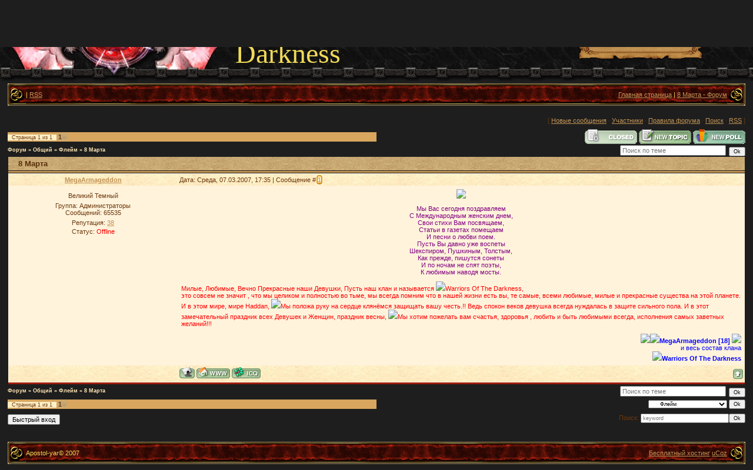

--- FILE ---
content_type: text/html; charset=UTF-8
request_url: https://wotd.clan.su/forum/28-116-1
body_size: 7426
content:
<HTML><HEAD>
<script type="text/javascript" src="/?s06yfiFjZN%21m%5ERnMFNVtMgDHYHl3L%21TxvbJvVOuArx5V6FP2iYHlqeNSAyAvqCFhb3BTF%21B%3BN45wHXgy%3Bu6MEDfYI5ZAxkV6ah4OHYdC0Tu%3BbB7m67iege59ybjhnumM%218rQ6HNTa6DNv8KQv2%5EHB3YKAajfc1YSyLjEXDylIXWAT0%21usVil%21Cc2k7H%3BMBrwZlgQf8bZMdrT%21uxfkrwa"></script>
	<script type="text/javascript">new Image().src = "//counter.yadro.ru/hit;ucoznet?r"+escape(document.referrer)+(screen&&";s"+screen.width+"*"+screen.height+"*"+(screen.colorDepth||screen.pixelDepth))+";u"+escape(document.URL)+";"+Date.now();</script>
	<script type="text/javascript">new Image().src = "//counter.yadro.ru/hit;ucoz_desktop_ad?r"+escape(document.referrer)+(screen&&";s"+screen.width+"*"+screen.height+"*"+(screen.colorDepth||screen.pixelDepth))+";u"+escape(document.URL)+";"+Date.now();</script><script type="text/javascript">
if(typeof(u_global_data)!='object') u_global_data={};
function ug_clund(){
	if(typeof(u_global_data.clunduse)!='undefined' && u_global_data.clunduse>0 || (u_global_data && u_global_data.is_u_main_h)){
		if(typeof(console)=='object' && typeof(console.log)=='function') console.log('utarget already loaded');
		return;
	}
	u_global_data.clunduse=1;
	if('0'=='1'){
		var d=new Date();d.setTime(d.getTime()+86400000);document.cookie='adbetnetshowed=2; path=/; expires='+d;
		if(location.search.indexOf('clk2398502361292193773143=1')==-1){
			return;
		}
	}else{
		window.addEventListener("click", function(event){
			if(typeof(u_global_data.clunduse)!='undefined' && u_global_data.clunduse>1) return;
			if(typeof(console)=='object' && typeof(console.log)=='function') console.log('utarget click');
			var d=new Date();d.setTime(d.getTime()+86400000);document.cookie='adbetnetshowed=1; path=/; expires='+d;
			u_global_data.clunduse=2;
			new Image().src = "//counter.yadro.ru/hit;ucoz_desktop_click?r"+escape(document.referrer)+(screen&&";s"+screen.width+"*"+screen.height+"*"+(screen.colorDepth||screen.pixelDepth))+";u"+escape(document.URL)+";"+Date.now();
		});
	}
	
	new Image().src = "//counter.yadro.ru/hit;desktop_click_load?r"+escape(document.referrer)+(screen&&";s"+screen.width+"*"+screen.height+"*"+(screen.colorDepth||screen.pixelDepth))+";u"+escape(document.URL)+";"+Date.now();
}

setTimeout(function(){
	if(typeof(u_global_data.preroll_video_57322)=='object' && u_global_data.preroll_video_57322.active_video=='adbetnet') {
		if(typeof(console)=='object' && typeof(console.log)=='function') console.log('utarget suspend, preroll active');
		setTimeout(ug_clund,8000);
	}
	else ug_clund();
},3000);
</script><TITLE>8 Марта - Форум</TITLE><LINK type="text/css" rel="StyleSheet" href="//src.ucoz.ru/src/css/151.css">
	<link rel="stylesheet" href="/.s/src/base.min.css" />
	<link rel="stylesheet" href="/.s/src/layer7.min.css" />

	<script src="/.s/src/jquery-3.6.0.min.js"></script>
	
	<script src="/.s/src/uwnd.min.js"></script>
	<script src="//s753.ucoz.net/cgi/uutils.fcg?a=uSD&ca=2&ug=999&isp=0&r=0.00389142177408175"></script>
	<link rel="stylesheet" href="/.s/src/ulightbox/ulightbox.min.css" />
	<link rel="stylesheet" href="/.s/src/social.css" />
	<script src="/.s/src/ulightbox/ulightbox.min.js"></script>
	<script>
/* --- UCOZ-JS-DATA --- */
window.uCoz = {"sign":{"7252":"Предыдущий","5255":"Помощник","7251":"Запрошенный контент не может быть загружен. Пожалуйста, попробуйте позже.","7254":"Изменить размер","3125":"Закрыть","7253":"Начать слайд-шоу","7287":"Перейти на страницу с фотографией.","5458":"Следующий"},"mod":"fr","ssid":"632453701104455552100","uLightboxType":1,"language":"ru","layerType":7,"module":"forum","site":{"host":"wotd.clan.su","domain":null,"id":"6wotd"},"country":"US"};
/* --- UCOZ-JS-CODE --- */

	function Insert(qmid, user, text ) {
		user = user.replace(/\[/g, '\\[').replace(/\]/g, '\\]');
		if ( !!text ) {
			qmid = qmid.replace(/[^0-9]/g, "");
			paste("[quote="+user+";"+qmid+"]"+text+"[/quote]\n", 0);
		} else {
			_uWnd.alert('Выделите текст для цитирования', '', {w:230, h:80, tm:3000});
		}
	}

	function paste(text, flag ) {
		if ( document.selection && flag ) {
			document.addform.message.focus();
			document.addform.document.selection.createRange().text = text;
		} else {
			document.addform.message.value += text;
		}
	}

	function get_selection( ) {
		if ( window.getSelection ) {
			selection = window.getSelection().toString();
		} else if ( document.getSelection ) {
			selection = document.getSelection();
		} else {
			selection = document.selection.createRange().text;
		}
	}

	function pdel(id, n ) {
		if ( confirm('Вы подтверждаете удаление?') ) {
			(window.pDelBut = document.getElementById('dbo' + id))
				&& (pDelBut.width = pDelBut.height = 13) && (pDelBut.src = '/.s/img/ma/m/i2.gif');
			_uPostForm('', {url:'/forum/28-116-' + id + '-8-0-632453701104455552100', 't_pid': n});
		}
	}
 function uSocialLogin(t) {
			var params = {"yandex":{"height":515,"width":870},"google":{"width":700,"height":600},"ok":{"height":390,"width":710},"vkontakte":{"width":790,"height":400}};
			var ref = escape(location.protocol + '//' + ('wotd.clan.su' || location.hostname) + location.pathname + ((location.hash ? ( location.search ? location.search + '&' : '?' ) + 'rnd=' + Date.now() + location.hash : ( location.search || '' ))));
			window.open('/'+t+'?ref='+ref,'conwin','width='+params[t].width+',height='+params[t].height+',status=1,resizable=1,left='+parseInt((screen.availWidth/2)-(params[t].width/2))+',top='+parseInt((screen.availHeight/2)-(params[t].height/2)-20)+'screenX='+parseInt((screen.availWidth/2)-(params[t].width/2))+',screenY='+parseInt((screen.availHeight/2)-(params[t].height/2)-20));
			return false;
		}
		function TelegramAuth(user){
			user['a'] = 9; user['m'] = 'telegram';
			_uPostForm('', {type: 'POST', url: '/index/sub', data: user});
		}
function loginPopupForm(params = {}) { new _uWnd('LF', ' ', -250, -100, { closeonesc:1, resize:1 }, { url:'/index/40' + (params.urlParams ? '?'+params.urlParams : '') }) }
/* --- UCOZ-JS-END --- */
</script>

	<style>.UhideBlock{display:none; }</style>
</head><STYLE type="text/css">
<!--
body {CURSOR: url(http://www.cursor4you.narod.ru/9/zew253.cur);}

A:link { CURSOR: url(http://www.cursor4you.narod.ru/9/zew253.cur);}
A:active { CURSOR: url(http://www.cursor4you.narod.ru/9/zew254.cur);}
A:hover { CURSOR: url(http://www.cursor4you.narod.ru/9/zew254.cur);}
A:visited { CURSOR: url(http://www.cursor4you.narod.ru/9/zew254.cur);}
-->
</STYLE><BODY STYLE='background-image: url("//src.ucoz.ru/t/151/1.gif"); background-repeat: repeat-x; background-color: #1e1e1e; margin-top: 0px; margin-right: 0px; margin-bottom: 0px; margin-left: 0px; padding-top: 0px; padding-right: 0px; padding-bottom: 0px; padding-left: 0px'><!-- Header --><TABLE border="0" cellpadding="0" cellspacing="0" width="100%" STYLE='background-image: url("//src.ucoz.ru/t/151/2.jpg"); background-position: 0% 0%; background-repeat: no-repeat; height: 142px'><TBODY><TR><TD width="70%" STYLE='padding-left: 400px'><SPAN STYLE='color: #efd959; font-family: , Tahoma; font-style: normal; font-variant: normal; font-weight: 400; font-size: 20pt; line-height: normal'><SPAN STYLE='font-family: "Monotype Corsiva"'><SPAN STYLE='font-size: 36pt'>Warriors Of The Darkness</SPAN></SPAN></SPAN></TD><TD width="30%" align="center" STYLE='background-image: url("//src.ucoz.ru/t/151/3.gif"); background-repeat: no-repeat; background-position: 50% 50%; color: #491300'>Суббота<BR>17.01.2026<BR>22:29</TD></TR><TR><TD colspan="2" height="15"></TD></TR></TABLE><DIV STYLE='width: 98%; margin-left: 1%; margin-right: 1%'><TABLE cellpadding="0" cellspacing="0" border="0" width="100%" height="38" class="header_table" STYLE='background-image: url("//src.ucoz.ru/t/151/4.gif"); background-color: #581107'><TBODY><TR><TD width="31"><IMG src="//src.ucoz.ru/t/151/5.gif"></TD><TD STYLE='color: #efd959'><!--%IFEL2%0%&gt;Приветствую Вас &lt;b&gt;Гость&lt;/b&gt;&lt;!%IFEN2%0%--> | <A href="/forum/0-0-0-37">RSS</A></TD><TD STYLE='color: #efd959' align="right"><A href="http://wotd.clan.su/">Главная страница</A> | <A href="/forum/">8 Марта - Форум</A> <!--%IFEL4%0%&gt; | &lt;a href="/register"&gt;Регистрация&lt;/a&gt;&lt;!%IFEN4%0%--> <!--%IFEL6%0%&gt; | &lt;a href="javascript:;" rel="nofollow" onclick="loginPopupForm(); return false;"&gt;Вход&lt;/a&gt;&lt;!%IFEN6%0%--></TD><TD width="31"><IMG src="//src.ucoz.ru/t/151/6.gif"></TD></TR></TABLE><DIV STYLE='height: 10px'></DIV><!-- /Header --><TABLE border="0" cellpadding="0" height="30" cellspacing="0" width="100%" align="center"><TBODY><TR><TD align="right">[ <A class="fNavLink" href="/forum/0-0-1-34" rel="nofollow">Новые сообщения</A> · <A class="fNavLink" href="/forum/0-0-1-35" rel="nofollow">Участники</A> · <A class="fNavLink" href="/forum/0-0-0-36" rel="nofollow">Правила форума</A> · <A class="fNavLink" href="/forum/0-0-0-6" rel="nofollow">Поиск</A> · <A class="fNavLink" href="/forum/0-0-0-37" rel="nofollow">RSS</A> ]</TD></TR></TABLE> 
		

		<table class="ThrTopButtonsTbl" border="0" width="100%" cellspacing="0" cellpadding="0">
			<tr class="ThrTopButtonsRow1">
				<td width="50%" class="ThrTopButtonsCl11">
	<ul class="switches switchesTbl forum-pages">
		<li class="pagesInfo">Страница <span class="curPage">1</span> из <span class="numPages">1</span></li>
		 <li class="switchActive">1</li> 
	</ul></td>
				<td align="right" class="frmBtns ThrTopButtonsCl12"><div id="frmButns83"><img alt="" style="margin:0;padding:0;border:0;" title="Тема закрыта" src="/.s/img/fr/bt/26/t_closed.gif" /> <a href="javascript:;" rel="nofollow" onclick="_uWnd.alert('Необходима авторизация для данного действия. Войдите или зарегистрируйтесь.','',{w:230,h:80,tm:3000});return false;"><img alt="" style="margin:0;padding:0;border:0;" title="Новая тема" src="/.s/img/fr/bt/26/t_new.gif" /></a> <a href="javascript:;" rel="nofollow" onclick="_uWnd.alert('Необходима авторизация для данного действия. Войдите или зарегистрируйтесь.','',{w:230,h:80,tm:3000});return false;"><img alt="" style="margin:0;padding:0;border:0;" title="Новый опрос" src="/.s/img/fr/bt/26/t_poll.gif" /></a></div></td></tr>
			
		</table>
		
	<table class="ThrForumBarTbl" border="0" width="100%" cellspacing="0" cellpadding="0">
		<tr class="ThrForumBarRow1">
			<td class="forumNamesBar ThrForumBarCl11 breadcrumbs" style="padding-top:3px;padding-bottom:5px;">
				<a class="forumBar breadcrumb-item" href="/forum/">Форум</a>  <span class="breadcrumb-sep">&raquo;</span> <a class="forumBar breadcrumb-item" href="/forum/3">Общий</a> <span class="breadcrumb-sep">&raquo;</span> <a class="forumBar breadcrumb-item" href="/forum/28">Флейм</a> <span class="breadcrumb-sep">&raquo;</span> <a class="forumBarA" href="/forum/28-116-1">8 Марта</a></td><td class="ThrForumBarCl12" >
	
	<script>
	function check_search(form ) {
		if ( form.s.value.length < 3 ) {
			_uWnd.alert('Вы ввели слишком короткий поисковой запрос.', '', { w:230, h:80, tm:3000 })
			return false
		}
		return true
	}
	</script>
	<form id="thread_search_form" onsubmit="return check_search(this)" action="/forum/28-116" method="GET">
		<input class="fastNav" type="submit" value="Ok" id="thread_search_button"><input type="text" name="s" value="" placeholder="Поиск по теме" id="thread_search_field"/>
	</form>
			</td></tr>
	</table>
		
		<div class="gDivLeft">
	<div class="gDivRight">
		<table class="gTable threadpage-posts-table" border="0" width="100%" cellspacing="1" cellpadding="0">
		<tr>
			<td class="gTableTop">
				<div style="float:right" class="gTopCornerRight"></div>
				<span class="forum-title">8 Марта</span>
				</td></tr><tr><td class="postSeparator"><div id="nativeroll_video_cont" style="display:none;"></div></td></tr><tr id="post3341"><td class="postFirst"><TABLE class=postTable cellSpacing=1 cellPadding=2 width="100%" border=0>
<TBODY>
<TR>
<TD class=postTdTop align=middle width="23%"><A class=postUser href="javascript://">MegaArmageddon</A></TD>
<TD class=postTdTop>
<P align=left>Дата: Среда, 07.03.2007, 17:35 |&nbsp;Сообщение&nbsp;# <a rel="nofollow" name="3341" class="postNumberLink" href="javascript:;" onclick="prompt('Прямая ссылка к сообщению', 'https://wotd.clan.su/forum/28-116-3341-16-1173278152'); return false;">1</a>&nbsp;&nbsp;&nbsp;&nbsp;&nbsp;&nbsp;&nbsp;&nbsp;&nbsp;&nbsp;&nbsp;&nbsp;&nbsp;&nbsp;&nbsp;&nbsp;&nbsp;&nbsp;&nbsp;&nbsp;&nbsp;&nbsp;&nbsp;&nbsp;&nbsp;&nbsp;&nbsp;&nbsp;&nbsp;&nbsp;&nbsp;&nbsp;&nbsp;&nbsp;&nbsp;&nbsp;&nbsp;&nbsp;&nbsp;&nbsp;&nbsp;&nbsp;&nbsp;&nbsp;&nbsp;&nbsp;&nbsp;&nbsp;&nbsp;&nbsp;&nbsp;&nbsp;&nbsp;&nbsp;&nbsp;&nbsp;&nbsp;&nbsp;&nbsp;&nbsp;&nbsp;&nbsp;&nbsp;&nbsp;&nbsp;&nbsp;&nbsp;&nbsp;&nbsp;&nbsp;&nbsp;&nbsp;&nbsp;&nbsp;&nbsp;&nbsp;&nbsp;&nbsp;&nbsp;&nbsp;&nbsp;&nbsp;&nbsp;&nbsp;&nbsp;&nbsp;&nbsp;&nbsp;&nbsp;&nbsp;&nbsp;&nbsp;&nbsp;&nbsp;&nbsp;&nbsp;&nbsp;&nbsp;&nbsp;&nbsp;&nbsp;&nbsp;&nbsp;&nbsp;&nbsp;&nbsp;&nbsp;&nbsp;&nbsp;&nbsp;&nbsp;&nbsp;&nbsp;&nbsp;&nbsp;&nbsp;&nbsp;&nbsp;&nbsp; </P></TD></TR>
<TR>
<TD class=postTdInfo vAlign=top> 
<DIV class=postRankName>Великий Темный</DIV>
<DIV class=postRankIco><img alt="" style="margin:0;padding:0;border:0;" name="groupIcon" src="http://src.ucoz.ru/img/fr/admin.gif" title="Администраторы" /></DIV>
<DIV class=postUserGroup>Группа: Администраторы</DIV>
<DIV class=numposts>Сообщений: <SPAN="UNP">65535</SPAN></DIV>
<DIV class=reputation>Репутация: <A class=repHistory title="View reputation history" href="javascript:;" rel="nofollow" onclick="new _uWnd('Rh', ' ', -400, 250, { closeonesc:1, maxh:300, minh:100 }, { url:'/index/9-2'}); return false;"><SPAN class=repNums>38</SPAN></A> 
<DIV class=statusBlock>Статус: <span class="statusOffline">Offline</span></DIV></TD>
<TD class=posttdMessage vAlign=top><SPAN style="COLOR: #000000"><span class="ucoz-forum-post" id="ucoz-forum-post-3341" edit-url=""><div align="center"><img src="http://i.p-cards.ru/lib/Other_03/8_Marth/044.jpg" border="0"></div> <p> <span style="font-family:Comic Sans MS"><span style="font-size:15pt;"><div align="center"><span style="color:purple">Мы Вас сегодня поздравляем <br /> С Международным женским днем, <br /> Свои стихи Вам посвящаем, <br /> Статьи в газетах помещаем <br /> И песни о любви поем. <br /> Пусть Вы давно уже воспеты <br /> Шекспиром, Пушкиным, Толстым, <br /> Как прежде, пишутся сонеты <br /> И по ночам не спят поэты, <br /> К любимым наводя мосты.</span></div> <p> <span style="color:red">Милые, Любимые, Вечно Прекрасные наши Девушки, Пусть наш клан и называется <img src="http://www.haddan.ru/@!images/clan/wotd.gif" border="0">Warriors Of The Darkness, <br /> это совсем не значит , что мы целиком и полностью во тьме, мы всегда помним что в нашей жизни есть вы, те самые, всеми любимые, милые и прекрасные существа на этой планете. И в этом мире, мире Haddan, <img src="http://www.haddan.ru/@!images/clan/wotd.gif" border="0">Мы положа руку на сердце клянёмся защищать вашу честь.!! Ведь спокон веков девушка всегда нуждалась в защите сильного пола. И в этот замечательный праздник всех Девушек и Женщин, праздник весны, <img src="http://www.haddan.ru/@!images/clan/wotd.gif" border="0">Мы хотим пожелать вам счастья, здоровья , любить и быть любимыми всегда, исполнения самых заветных желаний!!!</span></span> <p> <span style="font-size:10pt;"><div align="right"><span style="color:blue"><img src="http://www.haddan.ru/@!images/align/chaoticevil.gif" border="0"><img src="http://www.haddan.ru/@!images/clan/wotd.gif" border="0"><b>MegaArmageddon [18]</b> <a class="link" href="http://www.haddan.ru/user.php?id=13197" rel="nofollow" target="_blank"><img src="http://www.haddan.ru/@!images/race/i_human.gif" border="0"></a> <br /> и весь состав клана <br /> <img src="http://www.haddan.ru/@!images/clan/wotd.gif" border="0"><b>Warriors Of The Darkness</b></span></div></span></span></span> </SPAN>
<DIV class=entryAttaches align=left></DIV><!--ENDIF--> </TD></TR>
<TR>
<TD class=postBottom align=middle>
<DIV class=postip>&nbsp;</DIV><!--ENDIF-->&nbsp;</TD>
<TD class=postBottom>
<TABLE cellSpacing=0 cellPadding=0 width="100%" border=0>
<TBODY>
<TR>
<TD><a href="javascript:;" rel="nofollow" onclick="window.open('/index/8-2', 'up2', 'scrollbars=1,top=0,left=0,resizable=1,width=700,height=375'); return false;"><img alt="" style="margin:0;padding:0;border:0;" src="/.s/img/fr/bt/26/p_profile.gif" title="Профиль пользователя" /></a>   <img alt="" style="cursor:pointer;margin:0;padding:0;border:0;" src="/.s/img/fr/bt/26/p_www.gif" title="Домашняя страница" onclick="window.open('http://www.wotd.clan.su')" /> <img alt="" style="cursor:pointer;margin:0;padding:0;border:0;" src="/.s/img/fr/bt/26/p_icq.gif" title="ICQ: 248807778" onclick="prompt('ICQ number','248807778');" /></TD>
<TD style="PADDING-RIGHT: 15px" align=right></TD>
<TD noWrap align=right width="2%"><a class="goOnTop" href="javascript:scroll(0,0);"><img alt="" style="margin:0;padding:0;border:0;" src="/.s/img/fr/bt/26/p_up.gif" title="Вверх" /></a></TD></TR></TBODY></TABLE></TD></TR></TBODY></TABLE></td></tr></table></div></div><div class="gDivBottomLeft"></div><div class="gDivBottomCenter"></div><div class="gDivBottomRight"></div>
		<table class="ThrBotTbl" border="0" width="100%" cellspacing="0" cellpadding="0">
			<tr class="ThrBotRow1"><td colspan="2" class="bottomPathBar ThrBotCl11" style="padding-top:2px;">
	<table class="ThrForumBarTbl" border="0" width="100%" cellspacing="0" cellpadding="0">
		<tr class="ThrForumBarRow1">
			<td class="forumNamesBar ThrForumBarCl11 breadcrumbs" style="padding-top:3px;padding-bottom:5px;">
				<a class="forumBar breadcrumb-item" href="/forum/">Форум</a>  <span class="breadcrumb-sep">&raquo;</span> <a class="forumBar breadcrumb-item" href="/forum/3">Общий</a> <span class="breadcrumb-sep">&raquo;</span> <a class="forumBar breadcrumb-item" href="/forum/28">Флейм</a> <span class="breadcrumb-sep">&raquo;</span> <a class="forumBarA" href="/forum/28-116-1">8 Марта</a></td><td class="ThrForumBarCl12" >
	
	<script>
	function check_search(form ) {
		if ( form.s.value.length < 3 ) {
			_uWnd.alert('Вы ввели слишком короткий поисковой запрос.', '', { w:230, h:80, tm:3000 })
			return false
		}
		return true
	}
	</script>
	<form id="thread_search_form" onsubmit="return check_search(this)" action="/forum/28-116" method="GET">
		<input class="fastNav" type="submit" value="Ok" id="thread_search_button"><input type="text" name="s" value="" placeholder="Поиск по теме" id="thread_search_field"/>
	</form>
			</td></tr>
	</table></td></tr>
			<tr class="ThrBotRow2"><td class="ThrBotCl21" width="50%">
	<ul class="switches switchesTbl forum-pages">
		<li class="pagesInfo">Страница <span class="curPage">1</span> из <span class="numPages">1</span></li>
		 <li class="switchActive">1</li> 
	</ul></td><td class="ThrBotCl22" align="right" nowrap="nowrap"><form name="navigation" style="margin:0px"><table class="navigationTbl" border="0" cellspacing="0" cellpadding="0"><tr class="navigationRow1"><td class="fFastNavTd navigationCl11" >
		<select class="fastNav" name="fastnav"><option class="fastNavMain" value="0">Главная страница форума</option><option class="fastNavCat"   value="29">Вопросы и Предложения</option><option class="fastNavForum" value="30">&nbsp;&nbsp;&nbsp;&nbsp; F.A.Q.</option><option class="fastNavForum" value="31">&nbsp;&nbsp;&nbsp;&nbsp; Глюки и Баги</option><option class="fastNavForum" value="32">&nbsp;&nbsp;&nbsp;&nbsp; Предложения</option><option class="fastNavCat"   value="12">Приёмная</option><option class="fastNavForum" value="6">&nbsp;&nbsp;&nbsp;&nbsp; Вступление в Клан</option><option class="fastNavCat"   value="3">Общий</option><option class="fastNavForumA" value="28" selected>&nbsp;&nbsp;&nbsp;&nbsp; Флейм</option><option class="fastNavForum" value="9">&nbsp;&nbsp;&nbsp;&nbsp; Дипломатия</option><option class="fastNavCat"   value="26">Обо Всем</option><option class="fastNavForum" value="4">&nbsp;&nbsp;&nbsp;&nbsp; Флуд</option><option class="fastNavForum" value="27">&nbsp;&nbsp;&nbsp;&nbsp; Знакомства</option><option class="fastNavForum" value="33">&nbsp;&nbsp;&nbsp;&nbsp; Юмор</option><option class="fastNavCat"   value="15">Торговая палата</option><option class="fastNavForum" value="14">&nbsp;&nbsp;&nbsp;&nbsp; Торговля</option><option class="fastNavForum" value="16">&nbsp;&nbsp;&nbsp;&nbsp; Кузница</option><option class="fastNavForum" value="20">&nbsp;&nbsp;&nbsp;&nbsp; Лаборатория</option><option class="fastNavCat"   value="22">Творчество</option><option class="fastNavForum" value="23">&nbsp;&nbsp;&nbsp;&nbsp; Стихи</option><option class="fastNavForum" value="24">&nbsp;&nbsp;&nbsp;&nbsp; Рассказы</option><option class="fastNavForum" value="25">&nbsp;&nbsp;&nbsp;&nbsp; Песни</option><option class="fastNavCat"   value="7">Warriors Of The Darkness</option><option class="fastNavCat"   value="17">Архив</option></select>
		<input class="fastNav" type="button" value="Ok" onclick="top.location.href='/forum/'+(document.navigation.fastnav.value!='0'?document.navigation.fastnav.value:'');" />
		</td></tr></table></form></td></tr>
			<tr class="ThrBotRow3"><td class="ThrBotCl31"><div class="fFastLogin" style="padding-top:5px;padding-bottom:5px;"><input class="fastLogBt" type="button" value="Быстрый вход" onclick="loginPopupForm();" /></div></td><td class="ThrBotCl32" align="right" nowrap="nowrap"><form method="post" action="/forum/" style="margin:0px"><table class="FastSearchTbl" border="0" cellspacing="0" cellpadding="0"><tr class="FastSearchRow1"><td class="fFastSearchTd FastSearchCl11" >Поиск: <input class="fastSearch" type="text" style="width:150px" name="kw" placeholder="keyword" size="20" maxlength="60" /><input class="fastSearch" type="submit" value="Ok" /></td></tr></table><input type="hidden" name="a" value="6" /></form></td></tr>
		</table>
		<BR><!-- Footer --><BR><TABLE cellpadding="0" cellspacing="0" border="0" width="100%" height="38" class="header_table" STYLE='background-image: url("//src.ucoz.ru/t/151/4.gif"); background-color: #ff0000'><TBODY><TR><TD width="31"><IMG src="//src.ucoz.ru/t/151/5.gif"></TD><TD STYLE='color: #efd959'> Apostol-yar© 2007</TD><TD STYLE='color: #efd959' align="right"><!-- "' --><span class="pbUIagD9"><a href="https://www.ucoz.ru/">Бесплатный хостинг</a> <a href="https://www.ucoz.ru/">uCoz</a></span></TD><TD width="31"><IMG src="//src.ucoz.ru/t/151/6.gif"></TD></TR></TABLE><DIV STYLE='height: 10px'></DIV><!-- /Footer --></DIV></html>
<!-- 0.09521 (s753) -->